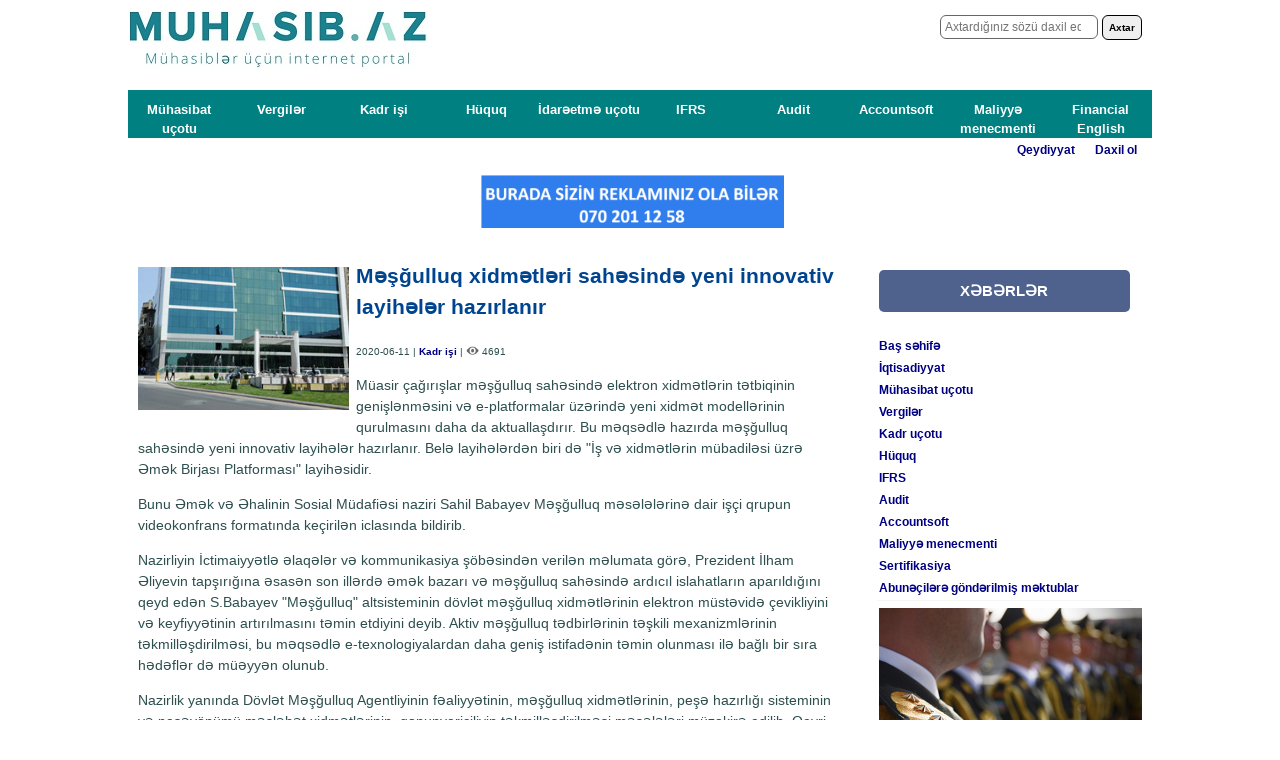

--- FILE ---
content_type: text/html
request_url: http://muhasib.az/xeber.php?id=1615
body_size: 8473
content:
<!DOCTYPE html>
<html lang="az-AZ">
  <head>

    <meta charset="utf-8">
    <meta name="viewport" content="width=device-width">

    <meta content="muhasib, muhasib ucotu, mühasibat uçotu, audit, mühasibatlıq, kadr işi, kadr isi, vergiler, vergilər, ucot, idareetme ucotu, idarəetmə uçotu, hüquq, huquq, ifrs, beynəlxalq standartlar, maliyyə, maliyye, finance, accounting, trenajor, əsas vəsait, material, hesablar planı, əmək haqqı, inventarizasiya, amortizasiya, qeyri-maddi aktivlər, ehtiyatlar, məsrəflər, xərclər, pul vəsaitləri, hesabatlar, sənədlər, standartlar, ədv, mənfəət, gəlir, aksiz, əmlak, sadələşdirilmiş, sosial siğorta" 
    name=keywords>
    <meta content="MUHASIB.AZ saytının əsas məqsədi mühasibat uçotu və maliyyə sahələrində çalışan və gələcəkdə çalışmaq istəyən mütəxəssisləri lazımi məlumatlar ilə təmin etməkdir. Sayt həm tədris, həm də informativ-analitik formatda təşkil edilib." 
    name=description>



  <meta property="og:url"           content="https://www.muhasib.az/xeber.php?id=1615" />
  <meta property="og:type"          content="website" />
  <meta property="og:site_name"     content="MUHASIB.AZ">
  <meta property="og:description"   content="MUHASIB.AZ saytının əsas məqsədi mühasibat uçotu və maliyyə sahələrində çalışan və gələcəkdə çalışmaq istəyən mütəxəssisləri lazımi məlumatlar ilə təmin etməkdir." />
  <meta property="og:title"         content=" Məşğulluq xidmətləri sahəsində yeni innovativ layihələr hazırlanır" />
  <meta property="og:image"         content="https://www.muhasib.az/images/xeber/eesmn_2.jpg" />
  <meta property="og:image:type" content="image/jpg" >
  <meta property="og:image:width"   content="800" />
  <meta property="og:image:height"  content="600" />


    

    <title>MUHASIB.AZ</title>


    
    <link rel="shortcut icon" href="https://www.muhasib.az/favicon.ico">

    <!-- injector:css -->
    <link rel="stylesheet" href="//www.muhasib.az/css/style.css">
    <link rel="stylesheet" href="//www.muhasib.az/css/menu.css">
    <link rel="stylesheet" href="//www.muhasib.az/css/side_menu.css">    
    <link rel="stylesheet" href="//www.muhasib.az/css/axtar.css">
    <link rel="stylesheet" href="//www.muhasib.az/css/calendar.css">
    <!-- endinjector -->

    
    <!-- injector:js -->
    <script src="//www.muhasib.az/js/menu.js"></script>
    <script src="//www.muhasib.az/js/side_menu.js"></script>    
    <script src="//www.muhasib.az/js/menuhead.js"></script>
    <script src="//www.muhasib.az/js/homefeature.js"></script>    
    <script src="//yandex.st/jquery/1.4.4/jquery.min.js"></script>
    
    <script src="//www.muhasib.az/js/axtar.js"></script>
    <script src="//www.muhasib.az/poisk/jquery-1.8.2.min.js"></script>
    <script src="//www.muhasib.az/poisk/TextChange.js"></script>
    <script src="//www.muhasib.az/js/javalar.js"></script>
    <script src="//www.muhasib.az/js/gtag.js"></script>
    <script async src="https://www.googletagmanager.com/gtag/js?id=UA-116680737-1"></script>

    <script src='https://www.google.com/recaptcha/api.js'></script> <!-- Google recaptcha script -->
    <script src="https://use.fontawesome.com/d5e3a2e087.js"></script>
    <!-- endinjector --> 



<script async src="https://pagead2.googlesyndication.com/pagead/js/adsbygoogle.js?client=ca-pub-9503020629395573"
     crossorigin="anonymous"></script>


  </head>
  <body>

<!-- Go to www.addthis.com/dashboard to customize your tools --> 
<script src="//s7.addthis.com/js/300/addthis_widget.js#pubid=ra-5c7ee61fbd082e81"></script>


<div id="fb-root"></div>
<script async defer src="https://connect.facebook.net/ru_RU/sdk.js#xfbml=1&version=v3.2"></script>





<header id="header">
      <div class="header_top">
             <div class="header_box">
            <a href="https://www.muhasib.az"><img src="//www.muhasib.az/images/logo_muhasibaz2.jpg" alt="Muhasib.az - mühasiblərin internet portalı"></a>





          <div class=header_top_axtar>
            
            <form name="axtar" method="post" action="axtar.php">
            <input type="search" name="query" placeholder="Axtardığınız sözü daxil edin" style="padding:4px; border:solid 1px #666666; font-size:12px;-moz-border-radius: 6px;-webkit-border-radius: 6px;">
            <button type=submit style="border:#000000 solid 1px; padding: 6px; color:#000; font-weight:bold; font-size:10px;-moz-border-radius: 6px;-webkit-border-radius: 6px;">Axtar</button>
            </form>
            
              </div>
          
                </div>          


                    
      </div>






<section id="headmenu">


    </section>

      </div>


<div class="head_menu">
<div onClick="location.href='//www.muhasib.az/muhasib_index.php'" class=head_menu_button>Mühasibat uçotu</div>
<div onClick="location.href='//www.muhasib.az/vergi_index.php'" class=head_menu_button>Vergilər</div>
<div onClick="location.href='//www.muhasib.az/kadr_index.php'" class=head_menu_button>Kadr işi</div>
<div onClick="location.href='//www.muhasib.az/huquq.php'" class=head_menu_button>Hüquq</div>
<div onClick="location.href='//www.muhasib.az/idareetme_index.php'" class=head_menu_button>İdarəetmə uçotu</div>
<div onClick="location.href='//www.muhasib.az/ifrs_index.php'" class=head_menu_button>IFRS</div>
<div onClick="location.href='//www.muhasib.az/audit.php'" class=head_menu_button>Audit</div>
<div onClick="location.href='//www.muhasib.az/accountsoft_index.php'" class=head_menu_button>Accountsoft</div>
<div onClick="location.href='//www.muhasib.az/finmngmt.php'" class=head_menu_button>Maliyyə menecmenti</div>
<div onClick="location.href='//www.muhasib.az/fenglish.php'" class=head_menu_button>Financial English</div>

</div>



<div class="">
        

<div class=header_reg>
    
    

<a href="//www.muhasib.az/qeydiyyat/reg.php">Qeydiyyat</a>&nbsp; | &nbsp;<a href="//www.muhasib.az/qeydiyyat/daxilol.php">Daxil ol</a>


</div>

<div class=header_reg>

<p align=center>
<a href="" target=new><img src="https://www.muhasib.az/images/reklam_banner.png" width=30% align=center></a>                            


<div class="reklam_01">
    <!----
<a href="https://bc.smart-it.com/az/" target=new><img src="https://www.muhasib.az/img/Banner_02.png" width=100% align=center></a>                            
--->
</div>

<div class="reklam_02">
        <!----
<a href="https://bc.smart-it.com/az/" target=new><img src="https://www.muhasib.az/img/Banner_04.png" width=95% align=center></a>                            
--->
</div>

</div>
    
    </div>

      
    </header>
    



<input type="checkbox" id="hmt" class="hidden-menu-ticker">
<label class="btn-menu" for="hmt">
  <span class="first"></span>
  <span class="second"></span>
  <span class="third"></span>
</label>
<ul class="hidden-menu">

  <li>&nbsp;</li>
  <li>&nbsp;</li>
  <li><a href="//www.muhasib.az/index.php"><div class="menubar">Ana səhifə</div></a></li>
  <li><a href="//www.muhasib.az/muhasib_index.php"><div class="menubar">Mühasbat uçotu</div></a></li>
  <li><a href="//www.muhasib.az/vergi_index.php"><div class="menubar">Vergilər</div></a></li>
  <li><a href="//www.muhasib.az/kadr_index.php"><div class="menubar">Kadr işi</div></a></li>
  <li><a href="//www.muhasib.az/huquq.php"><div class="menubar">Hüquq</div></a></li>
  <li><a href="//www.muhasib.az/idareetme_index.php"><div class="menubar">İdarəetmə uçotu</div></a></li>
  <li><a href="//www.muhasib.az/ifrs_index.php"><div class="menubar">IFRS</div></a></li>
  <li><a href="//www.muhasib.az/audit.php"><div class="menubar">Audit</div></a></li>
  <li><a href="//www.muhasib.az/accountsoft_index.php"><div class="menubar">Accountsoft</div></a></li>
  <li><a href="//www.muhasib.az/finmngmt.php"><div class="menubar">Maliyyə menecmenti</div></a></li>
  <li><a href="//www.muhasib.az/fenglish.php"><div class="menubar">Financial English</div></a></li>
  <li><a href="//www.muhasib.az/xeber_index.php"><div class="menubar">Xəbərlər</div></a></li>
  <li><a href="//www.muhasib.az/meqale_index.php"><div class="menubar">Məqalələr</div></a></li>
  <li><a href="//www.muhasib.az/vacancy_index.php"><div class="menubar">Vakansiyalar</div></a></li>
  <li><a href="//www.muhasib.az/cv_index.php"><div class="menubar">CV Bankı</div></a></li>
  <li><a href="//www.muhasib.az/sualcavab_index.php"><div class="menubar">Sual-Cavab</div></a></li>
  <li><a href="//www.muhasib.az/qanun.php"><div class="menubar">Qanunvericilik</div></a></li>
  <li><a href="//www.muhasib.az/kitabxana.php"><div class="menubar">Kitabxana</div></a></li>
  <li><a href="//www.muhasib.az/sertifikasiya_index.php"><div class="menubar">Sertifikasiyalar</div></a></li>
  <li><a href="//www.muhasib.az/Referat/Referat_index.php"><div class="menubar">Referatlar</div></a></li>
  <li><a href="//www.muhasib.az/tedris.php"><div class="menubar">Tədris</div></a></li>
  <li><a href="//www.muhasib.az/istirahat_index.php"><div class="menubar">İstirahət</div></a></li>
</ul>


    
    
    <!-- Facebook box start -->
<div id="fb-root"></div>
<script>(function(d, s, id) {
  var js, fjs = d.getElementsByTagName(s)[0];
  if (d.getElementById(id)) return;
  js = d.createElement(s); js.id = id;
  js.src = "//connect.facebook.net/ru_RU/sdk.js#xfbml=1&version=v2.0";
  fjs.parentNode.insertBefore(js, fjs);
}(document, 'script', 'facebook-jssdk'));</script>
    <!-- Facebook box end -->

    
    <section id="main">
      <div class="container">
        <article id="movzu">


    <div class=xeber_pc>    
    <img src="//www.muhasib.az/images/xeber/eesmn_2.jpg" class="leftimg" width="30%">
    <h2 style="COLOR: #00448f; line-height: 150%">Məşğulluq xidmətləri sahəsində yeni innovativ layihələr hazırlanır</h2>
    <font style="font-size:10px;">2020-06-11 | <a style="font-size:10px;" href="//www.muhasib.az/xeber_category.php?category=4">Kadr işi</a> | <img width=13 src="//www.muhasib.az/images/baxis.png"> 4691</font>
    <p>Müasir çağırışlar məşğulluq sahəsində elektron xidmətlərin tətbiqinin genişlənməsini və e-platformalar üzərində yeni xidmət modellərinin qurulmasını daha da aktuallaşdırır. Bu məqsədlə hazırda məşğulluq sahəsində yeni innovativ layihələr hazırlanır. Belə layihələrdən biri də "İş və xidmətlərin mübadiləsi üzrə Əmək Birjası Platforması" layihəsidir.

<p> Bunu Əmək və Əhalinin Sosial Müdafiəsi naziri Sahil Babayev Məşğulluq məsələlərinə dair işçi qrupun videokonfrans formatında keçirilən iclasında bildirib.

<p> Nazirliyin İctimaiyyətlə əlaqələr və kommunikasiya şöbəsindən verilən məlumata görə, Prezident İlham Əliyevin tapşırığına əsasən son illərdə əmək bazarı və məşğulluq sahəsində ardıcıl islahatların aparıldığını qeyd edən S.Babayev "Məşğulluq" altsisteminin dövlət məşğulluq xidmətlərinin elektron müstəvidə çevikliyini və keyfiyyətinin artırılmasını təmin etdiyini deyib. Aktiv məşğulluq tədbirlərinin təşkili mexanizmlərinin təkmilləşdirilməsi, bu məqsədlə e-texnologiyalardan daha geniş istifadənin təmin olunması ilə bağlı bir sıra hədəflər də müəyyən olunub.

<p> Nazirlik yanında Dövlət Məşğulluq Agentliyinin fəaliyyətinin, məşğulluq xidmətlərinin, peşə hazırlığı sisteminin və peşəyönümü məsləhət xidmətlərinin, qanunvericiliyin təkmilləşdirilməsi məsələləri müzakirə edilib. Qeyri-formal məşğulluğun qarşısının alınmasına yönələn tədbirlər, əmək bazarında işçi qüvvəsi ilə əlaqədar tələb və təklifin mütəmadi olaraq öyrənilməsi mexanizmləri təhlil olunub. Aktiv məşğulluq, o cümlədən özünüməşğulluq, peşə hazırlığı, haqqı ödənilən ictimai iş yerlərinin təşkili və digər proqramların genişləndirilməsi üçün aparılan işlərdən bəhs edilib.

<p> Həmçinin Əmək Bazarı və Sosial Müdafiə Məsələləri üzrə Milli Observatoriyanın fəaliyyət istiqamətləri, əmək bazarı və sosial müdafiə sahələrində normativ hüquqi aktların, inkişaf konsepsiyalarının və məqsədli proqramların hazırlanması və s. sahələrdə aparılan işlər müzakirə olunub.
    
    <p><b>Mənbə:</b> <a href=https://vergiler.az/news/social/8976.html target=_new>https://vergiler.az/news/social/8976.html</a></p>
    </div>
    <div class=xeber_mob>
    <img src="//www.muhasib.az/images/xeber/eesmn_2.jpg" width=100%>
    <h2 style="COLOR: #00448f; line-height: 150%">Məşğulluq xidmətləri sahəsində yeni innovativ layihələr hazırlanır</h2>
    <font style="font-size:10px;">2020-06-11 | <a style="font-size:10px;" href="//www.muhasib.az/xeber_category.php?category=4">Kadr işi</a> | <img width=13 src="//www.muhasib.az/images/baxis.png"> 4691</font>
    <p>Müasir çağırışlar məşğulluq sahəsində elektron xidmətlərin tətbiqinin genişlənməsini və e-platformalar üzərində yeni xidmət modellərinin qurulmasını daha da aktuallaşdırır. Bu məqsədlə hazırda məşğulluq sahəsində yeni innovativ layihələr hazırlanır. Belə layihələrdən biri də "İş və xidmətlərin mübadiləsi üzrə Əmək Birjası Platforması" layihəsidir.

<p> Bunu Əmək və Əhalinin Sosial Müdafiəsi naziri Sahil Babayev Məşğulluq məsələlərinə dair işçi qrupun videokonfrans formatında keçirilən iclasında bildirib.

<p> Nazirliyin İctimaiyyətlə əlaqələr və kommunikasiya şöbəsindən verilən məlumata görə, Prezident İlham Əliyevin tapşırığına əsasən son illərdə əmək bazarı və məşğulluq sahəsində ardıcıl islahatların aparıldığını qeyd edən S.Babayev "Məşğulluq" altsisteminin dövlət məşğulluq xidmətlərinin elektron müstəvidə çevikliyini və keyfiyyətinin artırılmasını təmin etdiyini deyib. Aktiv məşğulluq tədbirlərinin təşkili mexanizmlərinin təkmilləşdirilməsi, bu məqsədlə e-texnologiyalardan daha geniş istifadənin təmin olunması ilə bağlı bir sıra hədəflər də müəyyən olunub.

<p> Nazirlik yanında Dövlət Məşğulluq Agentliyinin fəaliyyətinin, məşğulluq xidmətlərinin, peşə hazırlığı sisteminin və peşəyönümü məsləhət xidmətlərinin, qanunvericiliyin təkmilləşdirilməsi məsələləri müzakirə edilib. Qeyri-formal məşğulluğun qarşısının alınmasına yönələn tədbirlər, əmək bazarında işçi qüvvəsi ilə əlaqədar tələb və təklifin mütəmadi olaraq öyrənilməsi mexanizmləri təhlil olunub. Aktiv məşğulluq, o cümlədən özünüməşğulluq, peşə hazırlığı, haqqı ödənilən ictimai iş yerlərinin təşkili və digər proqramların genişləndirilməsi üçün aparılan işlərdən bəhs edilib.

<p> Həmçinin Əmək Bazarı və Sosial Müdafiə Məsələləri üzrə Milli Observatoriyanın fəaliyyət istiqamətləri, əmək bazarı və sosial müdafiə sahələrində normativ hüquqi aktların, inkişaf konsepsiyalarının və məqsədli proqramların hazırlanması və s. sahələrdə aparılan işlər müzakirə olunub.
    
    <p><b>Mənbə:</b> <a href=https://vergiler.az/news/social/8976.html target=_new>https://vergiler.az/news/social/8976.html</a></p>
    </div>
    <div class="addthis_inline_share_toolbox">
    </div>
<br><br>
<table border="0" cellpadding="2" cellspacing="0" class="text" width=95%>
<tr><td bgcolor=#008080 valign=middle><h3 style="COLOR: #FFFFFF">Kadr işi bölümünün son xəbərləri</h3></td></tr></table>
<table border="1" bordercolor=#eeeeee cellpadding="5" cellspacing="0" class="newsblok" width=95%>

<tr><td valign=top style="border: 1px solid #fff"><font style=" font-size: 12px; color: #404040">2025-12-21</font> | <a href="xeber.php?id=1864">2026-cı ilin istehsalat təqvimi</a>
    </td>
</tr>
<tr><td valign=top style="border: 1px solid #fff"><font style=" font-size: 12px; color: #404040">2025-12-02</font> | <a href="xeber.php?id=1863">Mygov-un xidmətlərinin insan resursları proseslərində tətbiqi müzakirə edilib</a>
    </td>
</tr>
<tr><td valign=top style="border: 1px solid #fff"><font style=" font-size: 12px; color: #404040">2025-10-29</font> | <a href="xeber.php?id=1856">Maaşdan DSMF-yə ödədiyimiz - Pul dəyişməyəcək</a>
    </td>
</tr>
<tr><td valign=top style="border: 1px solid #fff"><font style=" font-size: 12px; color: #404040">2025-10-28</font> | <a href="xeber.php?id=1854">Azərbaycanda alimentin minumum məbləği ARTIRILIR</a>
    </td>
</tr>
<tr><td valign=top style="border: 1px solid #fff"><font style=" font-size: 12px; color: #404040">2025-10-27</font> | <a href="xeber.php?id=1851">ƏMAS-da yenilik: digər sənədləri də e-qaydada imzalamaq olar</a>
    </td>
</tr>
<tr><td valign=top style="border: 1px solid #fff"><font style=" font-size: 12px; color: #404040">2025-10-21</font> | <a href="xeber.php?id=1847">Noyabrda ardıcıl 4 gün - İŞ OLMAYACAQ</a>
    </td>
</tr>
<tr><td valign=top style="border: 1px solid #fff"><font style=" font-size: 12px; color: #404040">2025-10-10</font> | <a href="xeber.php?id=1843">Məsafədən iş və saatlıq əməkhaqqına dair qanun layihələrinin hökumətə təqdim edilməsinə başlanıb</a>
    </td>
</tr>
<tr><td valign=top style="border: 1px solid #fff"><font style=" font-size: 12px; color: #404040">2025-10-10</font> | <a href="xeber.php?id=1842">Azərbaycanda əməkhaqqı rejimi dəyişir</a>
    </td>
</tr>
<tr><td valign=top style="border: 1px solid #fff"><font style=" font-size: 12px; color: #404040">2025-10-09</font> | <a href="xeber.php?id=1839">Kənd təsərrüfatında mövsümi çalışanlara gündəlik nağd ödənişin yuxarı həddi artırılır</a>
    </td>
</tr>
<tr><td valign=top style="border: 1px solid #fff"><font style=" font-size: 12px; color: #404040">2025-10-09</font> | <a href="xeber.php?id=1836">Vətəndaşlar əmək müqavilələrini artıq “mygov” platformasında imzalaya biləcəklər</a>
    </td>
</tr>
</table>



        </article>



<aside id="sidebar">

  <div class="sidemenu">
<div class="sidemenu_head"> XƏBƏRLƏR </div>
    <div>

      <br><a href="xeber_index.php">Baş səhifə</a>
      <br><a href="xeber_category.php?category=1">İqtisadiyyat</a>
      <br><a href="xeber_category.php?category=2">Mühasibat uçotu</a>
      <br><a href="xeber_category.php?category=3">Vergilər</a>
      <br><a href="xeber_category.php?category=4">Kadr uçotu</a>
      <br><a href="xeber_category.php?category=5">Hüquq</a>
      <br><a href="xeber_category.php?category=6">IFRS</a>
      <br><a href="xeber_category.php?category=7">Audit</a>
      <br><a href="xeber_category.php?category=8">Accountsoft</a>
      <br><a href="xeber_category.php?category=9">Maliyyə menecmenti</a>
      <br><a href="xeber_category.php?category=10">Sertifikasiya</a>
      <br><a href="xeber_rassilka.php">Abunəçilərə göndərilmiş məktublar</a>
    
    
    </div>


      </div>




 <div class="sidebox" >



     <a href="https://memorial.az/az" target=new><img src="//www.muhasib.az/images/shehid/memorial.png" width=280></a>
      <br><b style="color:blue; font-size:18px;">Vətən Qəhrəmanlarını unutmur!</b>

      </div>
      
      <!----


<div class="sidebox" >
<a href="https://tacir.pro/" target=blank><img src="//www.muhasib.az/images/tacir.pro.png" class="img_reklam"  width=280 height=280></a>

</div>



--->

  <div class="sidebox" >
      <a href="" target=new><img border=0 src=//www.muhasib.az/images/reklam_acc_servis.png width=95%></a>
      </div>

  <div class="sidebox" >
      <a href="https://www.xlribbon.az" target=new><img border=0 src=//www.xlribbon.az/img/logo.png width=95%></a>
      </div>



  <div class="sidebox">
      <a href="//www.muhasib.az/trenajor/trenajor.php" target=new><img src="//www.muhasib.az/tedris/images/Trenajor.jpg"></a>
      </div>

  <div class="sidebox">
      <b style="color:blue">İstehsalat Təqvimi 2026</b> <br><a href="//www.muhasib.az/article.php?cat=2&n=1081" target=new><img border=0 src=//www.muhasib.az/images/teqvim.jpg></a>
      </div>

      
<!----

  <div class="sidebox" >
      <a href="https://www.e-muhasib.az" target=new><img border=0 src=//www.muhasib.az/images/e-muhasib_banner.jpg></a>
      </div>



  <div class="sidebox">
      <a href="//www.muhasib.az/qeydiyyat/reg.php"><img border=0 src=//www.muhasib.az/images/cv_send.jpg></a>
      </div>


  <div class="sidebox">
      <a href="//www.muhasib.az/calc/calc_index.php" target=new><img src="//www.muhasib.az/images/calc.jpg"></a>
      </div>


  <div class="sidebox">
      <a href="//www.muhasib.az/Accountsoft/Ucot_siyaseti/siyaset_index.php"><img src="//www.muhasib.az/Accountsoft/Ucot_siyaseti/ucot_siyaseti.jpg"></a>
      </div>



  <div class="sidebox">
      <a href="//www.muhasib.az/vacancy_index.php" target="_blank"><img src=//www.muhasib.az/images/iselan2.jpg width=130 height=130 border=0></a>
      <br>
              </div>


  <div class="sidebox">
            <div class="sidemenu_head" style="background-color:#039ef6"><a style="color:#ffffff; font-size:14px" href="//www.muhasib.az/calendar/teqvim.php" target=new> :: Vergi Təqvimi </a></div><br>
                <div id="Calendar"> </div>
                <script language="javascript" src="//www.muhasib.az/calendar/calendar.js"></script>

      </div>


  <div class="sidebox">
            <div class="sidemenu_head" style="background-color:#EC1B1B;color:#ffffff;"> :: Video Dərslər </div><br>
            
            <iframe width=200 height=200 src="https://www.youtube.com/watch?v=uCfidiPCejE" frameborder=0 allowfullscreen></iframe>
            <br> <A href="//www.muhasib.az/Tedris/video_ders.php">Bütün video dərslər</A>
      </div>


  <div class="sidebox">
      <div class="sidemenu_head" style="background-color:#D98C18; color:#ffffff;"> :: Yeni Kitablar </div><br>
            <a href="//www.muhasib.az/kitablar.php" target=new><img src='//www.muhasib.az/images/kitabxana/muh_gaap_ifrs.jpg' border=0></a>


      </div>


  <div class="sidebox">
      
      <p align=right><a href="//www.muhasib.az/sualcavab_index.php" target=new>Bütün suallar</a>
      </div>

  <div class="sidebox">

      
      </div>

--->


<div class="block_abune">


&nbsp;&nbsp;&nbsp;&nbsp;&nbsp;&nbsp;&nbsp;&nbsp;&nbsp;&nbsp;&nbsp;&nbsp;&nbsp;&nbsp;
<FONT style="color:#225799;font-family:Arial"><B>Şəxsi kabinet</B></FONT>

<form action="qeydiyyat/testreg.php" method="post">

  
    <input name="login" placeholder="istifadəçi adı" type="text" size="15" maxlength="15">  

  <br>

    <input name="password" placeholder="şifrə" type="password" size="15" maxlength="15">

  

  <br>
    <input name="save" type="checkbox" value='1'> İstifadəçini yadda saxla.
  <br>
  
    <input name="autovhod" type="checkbox" value='1'> Avtomatik giriş.
  

<br>
<input type="submit" name="submit" value="Daxil ol">

<p>

&nbsp;&nbsp;&nbsp;&nbsp;&nbsp;&nbsp;<a href="//www.muhasib.az/qeydiyyat/reg.php">Qeydiyyat</a>&nbsp; | <a href="//www.muhasib.az/qeydiyyat/send_pass.php">Şifrəni unutmusunuz?</a>

</form>

</div>


<div style="margin-top:20px;" class="fb-like-box" data-href="https://www.facebook.com/muhasib.az" data-width="200" data-height="200" data-colorscheme="light" data-show-faces="true" data-header="true" data-stream="false" data-show-border="true"></div>


<!-- Facebook Popup Widget START --><!-- Brought to you by www.JasperRoberts.com - www.TheBlogWidgets.com -->
<script src='http://ajax.googleapis.com/ajax/libs/jquery/1.7.2/jquery.min.js' type='text/javascript'></script>
<style>
#fanback {
display:none;
background:rgba(0,0,0,0.8);
width:100%;
height:100%;
position:fixed;
top:0;
left:0;
z-index:99999;
}
#fan-exit {
width:100%;
height:100%;
}
#JasperRoberts {
background:white;
width:420px;
height:270px;
position:absolute;
top:58%;
left:63%;
margin:-220px 0 0 -375px;
-webkit-box-shadow: inset 0 0 50px 0 #939393;
-moz-box-shadow: inset 0 0 50px 0 #939393;
box-shadow: inset 0 0 50px 0 #939393;
-webkit-border-radius: 5px;
-moz-border-radius: 5px;
border-radius: 5px;
margin: -220px 0 0 -375px;
}
#TheBlogWidgets {
float:right;
cursor:pointer;
background:url(http://3.bp.blogspot.com/-NRmqfyLwBHY/T4nwHOrPSzI/AAAAAAAAAdQ/8b9O7O1q3c8/s1600/TheBlogWidgets.png) repeat;
height:15px;
padding:20px;
position:relative;
padding-right:40px;
margin-top:-20px;
margin-right:-22px;
}
.remove-borda {
height:1px;
width:366px;
margin:0 auto;
background:#F3F3F3;
margin-top:16px;
position:relative;
margin-left:20px;
}
#linkit,#linkit a.visited,#linkit a,#linkit a:hover {
color:#80808B;
font-size:10px;
margin: 0 auto 5px auto;
float:center;
}
</style>
<script type='text/javascript'>
//<![CDATA[
jQuery.cookie = function (key, value, options) {
// key and at least value given, set cookie...
if (arguments.length > 1 && String(value) !== "[object Object]") {
options = jQuery.extend({}, options);
if (value === null || value === undefined) {
options.expires = -1;
}
if (typeof options.expires === 'number') {
var days = options.expires, t = options.expires = new Date();
t.setDate(t.getDate() + days);
}
value = String(value);
return (document.cookie = [
encodeURIComponent(key), '=',
options.raw ? value : encodeURIComponent(value),
options.expires ? '; expires=' + options.expires.toUTCString() : '', // use expires attribute, max-age is not supported by IE
options.path ? '; path=' + options.path : '',
options.domain ? '; domain=' + options.domain : '',
options.secure ? '; secure' : ''
].join(''));
}
// key and possibly options given, get cookie...
options = value || {};
var result, decode = options.raw ? function (s) { return s; } : decodeURIComponent;
return (result = new RegExp('(?:^|; )' + encodeURIComponent(key) + '=([^;]*)').exec(document.cookie)) ? decode(result[1]) : null;
};
//]]>
</script>
<script type='text/javascript'>
jQuery(document).ready(function($){
if($.cookie('popup_user_login') != 'yes'){
$('#fanback').delay(10000).fadeIn('medium');
$('#TheBlogWidgets, #fan-exit').click(function(){
$('#fanback').stop().fadeOut('medium');
});
}
$.cookie('popup_user_login', 'yes', { path: '/', expires: 7 });
});
</script>
<div id='fanback'>
<div id='fan-exit'>
</div>
<div id='JasperRoberts'>
<div id='TheBlogWidgets'>
</div>
<div class='remove-borda'>
</div>
<iframe allowtransparency='true' frameborder='0' scrolling='no' src='//www.facebook.com/plugins/likebox.php?
href=http://www.facebook.com/muhasib.az'
style='border: none; overflow: hidden; margin-top: -19px; width: 402px; height: 230px;'></iframe><center>
<span style="color:#a8a8a8;font-size:8px;" id="linkit">Powered by <a style="color:#a8a8a8;font-size:8px;" href="http://jasperroberts.com">Jasper Roberts</a> - <a style="color:#a8a8a8;font-size:8px;" href="http://www.theblogwidgets.com">Blog</a></span></center>
</div>
</div>
<!-- Facebook Popup Widget END. Brought to you by www.JasperRoberts.com - www.TheBlogWidgets.com -->


        </aside>

      </div>      
    </section>

    <footer>

<div class="container">

      <div class="block" style="width:230px">
<p class="bashliq">LAYİHƏ HAQQINDA</p>
<p>MUHASIB.AZ saytının əsas məqsədi mühasibat uçotu və maliyyə sahələrində çalışan və gələcəkdə çalışmaq istəyən mütəxəssisləri lazımi məlumatlar ilə təmin etməkdir. Sayt həm tədris, həm də informativ-analitik formatda təşkil edilib.
<p> <a href="muellif.php">Müəllif haqqında</a>

</div>


<div class="block">
<p class="bashliq">MÜƏLLİFLƏRƏ:</p>

    <p> Saytda istənilən şəxs mühasibat uçotu, IFRS, vergilər, maliyyə, audit və saytın əhatə etdiyi digər sahələr üzrə məqalələr yerləşdirə bilər. Bunun üçün məqaləni admin@muhasib.az ünvanına göndərmək kifayətdir.
    <a href="https://www.muhasib.az/muelliflere.php" target=new>Ətraflı</a>    

</div>


<div class="block" style="width:140px;">
 <p class="bashliq">BİZİ İZLƏYİN</p>
<p> <a href="https://www.facebook.com/muhasib.az/" target=new><i class="fa fa-facebook-square"></i> Facebook</a>
<p> <a href="https://www.youtube.com/channel/UCCplLbo5S_398eM-ddkclIA" target=new><i class="fa fa-youtube-play"></i> YouTube </a>
<p> <a href="https://instagram.com/muhasib.az" target=new><i class="fa fa-instagram" aria-hidden="true"></i> Instagram </a>
<p> <a href="https://twitter.com/ElnurOsmanov2" target=new><i class="fa fa-twitter"></i> Twitter </a>
<p> <a href="https://www.linkedin.com/company/muhasib-az/" target=new><i class="fa fa-linkedin-square"></i> LinkedIn </a>
</div>

<div class="block" style="width:180px;">
 <p class="bashliq">ƏLAQƏ</p>

<p> <i class="fa fa-building-o"></i> AZ1069, Ataturk ave. 23/25, Baku, Azerbaijan.
<p> <i class="fa fa-whatsapp"></i> (994)702011258
<p> <i class="fa fa-envelope"></i> admin@muhasib.az

<p><a href="https://www.e-muhasib.az/mexfilik.php">Məxfilik strateqiyası</a></li>



</div>




<div class="block" style="text-align:right;"><br><br><br>
<!--LiveInternet counter--><script><!--
document.write("<a href='//www.liveinternet.ru/click' "+
"target=_blank><img src='//counter.yadro.ru/hit?t27.6;r"+
escape(document.referrer)+((typeof(screen)=="undefined")?"":
";s"+screen.width+"*"+screen.height+"*"+(screen.colorDepth?
screen.colorDepth:screen.pixelDepth))+";u"+escape(document.URL)+
";"+Math.random()+
"' alt='' title='LiveInternet: показано количество просмотров и"+
" посетителей' "+
"border='0' width='88' height='120'><\/a>")
//--></script><!--/LiveInternet-->

<br>


</div>






</div>

    </footer>

    <p style="color:#595959; font-weight:bold; text-align:center;">www.muhasib.az. Bütün hüquqlar qorunur &copy; 2010-2025.
    <br> Saytdakı materiallardan istifadə etdikdə www.muhasib.az saytına keçid qoymaq vacibdır!</p>


  </body>
</html>

--- FILE ---
content_type: text/html; charset=utf-8
request_url: https://www.google.com/recaptcha/api2/aframe
body_size: -86
content:
<!DOCTYPE HTML><html><head><meta http-equiv="content-type" content="text/html; charset=UTF-8"></head><body><script nonce="M5LhEpnD0vjM-Jqc9Vr_-A">/** Anti-fraud and anti-abuse applications only. See google.com/recaptcha */ try{var clients={'sodar':'https://pagead2.googlesyndication.com/pagead/sodar?'};window.addEventListener("message",function(a){try{if(a.source===window.parent){var b=JSON.parse(a.data);var c=clients[b['id']];if(c){var d=document.createElement('img');d.src=c+b['params']+'&rc='+(localStorage.getItem("rc::a")?sessionStorage.getItem("rc::b"):"");window.document.body.appendChild(d);sessionStorage.setItem("rc::e",parseInt(sessionStorage.getItem("rc::e")||0)+1);localStorage.setItem("rc::h",'1768901131456');}}}catch(b){}});window.parent.postMessage("_grecaptcha_ready", "*");}catch(b){}</script></body></html>

--- FILE ---
content_type: text/css
request_url: http://www.muhasib.az/css/style.css
body_size: 3274
content:
body{
  font: 15px/1.5 Arial, Helvetica,sans-serif;
  padding:0;
  margin:0;
  background-color:#ffffff;
  width:100%;
    
}

/* Global */
.container{
  width:98%;
  margin:auto;
  overflow:hidden;
  border: 0px solid #e8491d;
  
}


  a:link{
  color:#000080;
  text-decoration: none;
  font-size:12px;
  font-weight:bold;
}

  a:visited{
  color:#000080;
  text-decoration: none;
  font-size:12px;
  font-weight:bold;
}

  a:hover{
  color:#e8491d;
  text-decoration: none;
  font-size:12px;
  font-weight:bold;
}

  a:active{
  color:#000080;
  text-decoration: none;
  font-size:12px;
  font-weight:bold;
}



/* Header **/

    #header{
      background:#ffffff;
      color:#ffffff;
      padding-top:0px;
      margin:auto;
      width:80%;
      border:0px solid red;

    }

 .header_top{
      background:#fff;
      color:#708090;
      padding-top:10px;
      min-height:80px;
      margin:auto;
      width:100%;
      border:0px solid red;
}


 .header_top_button{
      background:#f5f5f5;
      margin:0px;
      padding-top:10px;
      float:left;
      text-align:center;
      text-decoration: none;
      font-size: 13px;
      font-weight:bold;  
      cursor:pointer;
      color:#708090;
      min-height:30px;
      width:100px;
}

 .header_top_button:hover {
      background:#eeeeee;
 }



 .header_top_axtar {
     float:right;
     margin-right:10px;
     padding-top:5px;     
 }

 .header_box{
      background-color:#fff;
      width:100%;
      
      margin:auto;
    border: 0px solid #008080;      
}

 .head_menu {
      background:#008080;
      float:left;
      width:100%;
 }

 .head_menu_button {
      background:#008080;
      margin:0px;
      padding-top:10px;
      float:left;
      text-align:center;
      text-decoration: none;
      font-size: 13px;
      font-weight:bold;  
      cursor:pointer;
      color:#fff;
      min-height:30px;
      width:10%;
 }

 .head_menu_button:hover {
      background:#b22222;
 }


 .head_menu_button2 {
      background:#00cccc;
      margin:0px;
      padding-top:10px;
      float:left;
      text-align:center;
      text-decoration: none;
      font-size: 13px;
      font-weight:bold;  
      cursor:pointer;
      color:#fff;
      min-height:30px;
      width:10%;
 }

 .head_menu_button2:hover {
      background:#b22222;
 }


 #header .logo{
  margin-top:0px;    
  float:left;
  margin-right:0px;
}

 #header .reklam_01{

    width:65%;
    display: block;
    margin-left: auto;
    margin-right: auto;
    text-align:center;
  border: 0px solid red;
     
 }

 #header .reklam_02{

    display: none;

 }



.hidden-menu {
 display:none;
}

.btn-menu {
 display:none;       
}

/* Headmenu */

#headmenu {
    padding:0px;
    width:100%;
    margin:auto;
    overflow:hidden;
    background-color:#fff;
    margin-top:0px; 

}


.topnav {
  width:100%;
  margin:auto;
  overflow: hidden;
  color: #fff;
  background-color: #008080;

}

.topnav {
  width:100%;
  margin:auto;
  overflow: hidden;
  color: #fff;
  background-color: #008080;

}


.topnav a {
  float: left;
  min-width:10%;
  display: block;
  background-color:#008080;
  color: #fff;
  text-align: center;
  padding: 10px 5px;
  text-decoration: none;
  font-size: 14px;
  font-weight:bold;  
}

.topnav a:hover {
  background-color: #b22222;
  color: #fff;
  display: block;
  text-align: center;
  padding: 10px 5px;
  text-decoration: none;
  font-size: 14px;
  font-weight:bold;
    
}


.topnav a:visited {
  
  color: #fff;
  
}

.topnav a:active {
  color: #fff;
  opacity: 0.5;
    
}

.topnav .icon {
  display: none;
}


.header_reg {
    padding-right:15px; 
    background-color:#fff;
    margin-top:10px;
    margin-bottom:0px;
    border: 0px solid red;
    text-align:right;
}


/* Central */

#xeberler {
    padding:0px;
    width:80%;
    margin:auto;
    overflow:auto;
    background-color:#fff;
    margin-top:0px; 
    border-radius: 5px;
    border: 0px solid silver;
}

 .deyisenxeber {
  float:left;
  width:70%;
  padding:0px;
  margin-top:0px;
  background-color:#fff;
  border-radius: 5px;
  border: 0px solid silver;


 }


.mainDiv{
    float:left;
    width: 100%; /* Replace the xxxx with the the width of your site (eg 800px)*/
    text-align:left;
}

#feature-paging {text-align: right;padding-top: 1px;padding-bottom: 1px;}
#feature-paging img {margin-right: 1px}
.feature-new {height:200px; padding:0; background-repeat:no-repeat; background-size: 100%;}
#feature-new {border:0px solid #ccc; margin-bottom:0px; height:50px; color:#333;}
#feature-new {margin-bottom:0px; height:50px; color:#333;}
#feature-new .feature-left{float: left;width: 400px;height: 140px;background-color: #eeeeee;}
#feature-new .feature-left-inner{height: 140px;background-color: #eeeeee; text-align: left}
#feature-new .feature-title {color: red; font-size: 15px;font-family: Tahoma;margin-left: 20px; margin-right: 10px;margin-top: 10px ;margin-bottom: 10px;}
#feature-new .feature-description{color: blue; font-size: 12px;font-weight: normal;font-family: Tahoma;margin-left: 20px; margin-right: 10px}
#feature-new a, #feature-new a:hover {text-decoration:none; cursor:pointer;}
#feature-new h1, #feature-new a h1 {font-size:24px; line-height:27px; font-weight:normal; margin:0; padding:0; text-decoration:none;}
#feature-new a:hover h1 {text-decoration:underline;}
#feature-new h2, #feature-new a h2 {font-size:17px; line-height:20px; font-weight:normal; margin:0; padding:0; text-decoration:none;}



 .abune {
  float:right;
  width:25%;
  padding:5px;
  vertical-align:text-top;
  margin-top:0px;
  background-color:#acd2c5;
  border-radius: 5px;
  border: 0px solid silver;
  overflow:auto;
 }




#main {
    padding:0px;
    width:80%;
    margin:auto;
    overflow:hidden;
    background-color:#fff;
    margin-top:0px; 
    border-radius: 5px;
    border: 0px solid red;
    box-shadow: 0 0 0px rgba(0,0,0,0.5);

}

.calc_block {
  padding:25px;
  margin-top:0px;
  background-color:#f2f2f2;

}



/* Movzu */

  #movzu{
  float:left;
  width:70%;
  padding:0px;
  text-align:left;
  margin-top:0px;
  background-color:#fff;
  font: 14px/1.5 Arial, Helvetica,sans-serif;
  color:#2F4F4F;
  border-radius: 5px;
  border: 0px solid silver;
  overflow:auto;
}


  #movzu1{
  float:left;
  width:45%;
  padding:10px;
  margin-top:10px;
  background-color:#fff;
  font: 14px/1.5 Arial, Helvetica,sans-serif;
  color:#2F4F4F;
  border-radius: 5px;
  border: 0px solid silver;
  overflow:auto;
}

  #movzu2{
  float:left;
  width:25%;
  padding:2px;
  margin-top:10px;
  background-color:#fff;
  font: 14px/1.5 Arial, Helvetica,sans-serif;
  color:#2F4F4F;
  border-right: 1px solid #eeeeee;
  border-left: 1px solid #eeeeee;    
  overflow:auto;
}

 .xeber_pc,
 .meqale_block {
    display: block; 
 }

 .xeber_mob,
 .meqale_block2 {
    display: none; 
 }





.leftimg {
    float:left; /* Выравнивание по левому краю */
    margin: 7px 7px 7px 0; /* Отступы вокруг картинки */
   }
.rightimg  {
    float: right; /* Выравнивание по правому краю  */ 
    margin: 7px 0 7px 7px; /* Отступы вокруг картинки */
   }



article a:link{
  color:#000080;
  text-decoration: none;
  font-size:12px;
  font-weight:bold;
}

article a:visited{
  color:#000080;
  text-decoration: none;
  font-size:12px;
  font-weight:bold;
}

article a:hover{
  color:#e8491d;
  text-decoration: none;
  font-size:12px;
  font-weight:bold;
}

article a:active{
  color:#000080;
  text-decoration: none;
  font-size:12px;
  font-weight:bold;
}


 .message_box {
  float:left;
  width:95%;
  margin-top:10px;
  padding:10px;
  background-color:#f2f2f2;
  border-radius: 5px;
  border: 0px solid silver;

 }


.telim_blok {

  float:left;
  width:400px;
  margin:10px;
  padding:10px;
  background-color:#fff;
  border-radius: 5px;
  border: 1px solid silver;
  box-shadow: 1px 1px 3px;    
    
}






/* Sidebar */
  #sidebar {
  float:right;
  width:25%;
  margin-top:10px;
  padding:10px;
  background-color:#fff;
  border-radius: 5px;
  border: 0px solid silver;
}


aside a:link{
  color:#000080;
  text-decoration: none;
  font-size:12px;
  font-weight:bold;
}

aside a:visited{
  color:#000080;
  text-decoration: none;
  font-size:12px;
  font-weight:bold;
}

aside a:hover{
  color:#e8491d;
  text-decoration: none;
  font-size:12px;
  font-weight:bold;
}

aside a:active{
  color:#000080;
  text-decoration: none;
  font-size:12px;
  font-weight:bold;
}

.sidemenu {
  float:right;
  width:100%;
  margin-top:5px;
  padding:2px;
  background-color:#fff;
  text-align:left;
  border-bottom:#f5f5f5 1px solid;
}

.sidemenu_head {
  color:#fff; 
  background-color:#4F628E; 
  font-size:15px;
  font-weight:bold;
  text-align:center;
  border-radius: 5px;
  padding: 10px;
}


.sidebox {
  float:right;
  width:100%;
  margin-top:5px;
  padding:2px;
  background-color:#fff;
  text-align:center;  
  border-bottom:#f5f5f5 1px solid;
}

  .xeb_img,
 .block_abune {
    display:none;
}





.button_1{
  height:36px;
  background:#e8491d;
  border:0;
  padding-left: 20px;
  padding-right:20px;
  color:#ffffff;
  float:right;
  font-weight:bold;
}


.button_sifaris{
  height:36px;
  background:#e8491d;
  border:0;
  padding-left: 20px;
  padding-right:20px;
  color:#ffffff;
  font-weight:bold;
  cursor: pointer;
}



.next {
 display: block;
 height: 30px;
 width: 300px;
 background: #3399cc;
 border: 2px solid #3399cc;
 color: white;
 font-size: 14pt;
 cursor: pointer;
}

.next:hover {
    background-color: #3399cc;
    cursor: pointer;
}

.next:active {
    opacity: 0.5;
}



/* Services */
ul#services li{
  list-style: none;
  padding:20px;
  border: #cccccc solid 1px;
  margin-bottom:5px;
  background:#e6e6e6;
}






/* Movzularin stilleri  */






/* Footer */

footer {
  width:80%;
  margin:auto;
  padding:0px;
  margin-top:20px;
  color:#ffffff;
  background-color:#008080;
  text-align: justify;
}


footer .block{
  float:left;
  width:200px;
  margin-right:15px;
  margin-top:0px;    

    
}


footer .bashliq{
  color:#ffffff;
  font-size:16px;
  text-transform: uppercase;
  font-weight:bold; 
}



footer a:link{
  color:#ffffff;
  text-decoration: none;
  font-size:14px;
  font-weight:bold;
}

footer a:visited{
  color:#ffffff;
  text-decoration: none;
  font-size:14px;
  font-weight:bold;
}

footer a:hover{
  color:#e8491d;
  text-decoration: none;
  font-size:14px;
  font-weight:bold;
}

footer a:active{
  color:#ffffff;
  text-decoration: none;
  font-size:14px;
  font-weight:bold;
}










 .adi_table table {
    background: #FFFFFF; /* Цвет фона таблицы */

   }
 .adi_table  td {
    background: #F2F2F2; /* Цвет фона ячеек */
    color: #000000; /* Цвет текста */
    padding:5px;
    FONT-SIZE: 13px; 
    FONT-FAMILY: Arial; 
    line-height: 150%;

   }

 .muxabir TABLE {
    background: #FFFFFF; /* Цвет фона таблицы */
    
   }
 .muxabir  TD {
    background: #f2f2f2; /* Цвет фона ячеек */
    color: #000000; /* Цвет текста */
    FONT-SIZE: 13px; 
    FONT-FAMILY: Arial; 
    line-height: 150%;
    padding: 10px;
   }

 .misal TABLE {
    background: #FFFFFF; /* Цвет фона таблицы */
    border: 1px solid silver;    
   }

 .misal  TD {
    background: #e0f0f9; /* Цвет фона ячеек */
    color: #000000; /* Цвет текста */
    FONT-SIZE: 13px; 
    FONT-FAMILY: Arial; 
    line-height: 150%;
    padding: 5px;


   }


 .sitat TABLE {
    background: #FFFFFF; /* Цвет фона таблицы */

   }

 .sitat  TD {
    background: #d2e0ef; /* Цвет фона ячеек */
    color: #000000; /* Цвет текста */
    FONT-SIZE: 13px; 
    FONT-FAMILY: Arial; 
    line-height: 150%;
    padding: 5px; 

   }

   
   .misal {
  float:left;
  width:99%;
  padding:10px;
  margin-bottom:10px;
  margin-right:5px;
  background-color:#e0f0f9;
  FONT-SIZE: 13px; 
  FONT-FAMILY: Arial;
  color:#2F4F4F;
  line-height: 150%;
  border-radius: 5px;
  border: 0px solid silver;
  overflow:auto;

}


   .sitat {
  float:left;
  width:95%;
  padding:10px;
  margin-bottom:10px;
  margin-right:5px;
  background-color:#e0f0f9;
  FONT-SIZE: 13px; 
  FONT-FAMILY: Arial;
  color:#2F4F4F;
  line-height: 150%;
  border-radius: 5px;
  border: 0px solid silver;
  overflow:auto;
}


   .diqqet {
  float:left;
  width:95%;
  padding:10px;
  margin-bottom:10px;
  margin-right:5px;
  background-color:#e0f0f9;
  FONT-SIZE: 13px; 
  FONT-FAMILY: Arial;
  color:#2F4F4F;
  line-height: 150%;
  border-radius: 5px;
  border: 0px solid silver;
  overflow:auto;
}

   .qeyd {
  float:left;
  width:95%;
  padding:10px;
  margin-bottom:10px;
  margin-right:5px;
  background-color:#e0f0f9;
  FONT-SIZE: 13px; 
  FONT-FAMILY: Arial;
  color:#2F4F4F;
  line-height: 150%;
  border-radius: 5px;
  border: 0px solid silver;
  overflow:auto;
}

   .esas {
  float:left;
  width:98%;
  padding:10px;
  margin-bottom:10px;
  background-color:#eef3f4;
  FONT-SIZE: 15px; 
  FONT-FAMILY: Arial;
  color:#2F4F4F;
  line-height: 100%;
  border-radius: 5px;
  border: 1px solid silver;
  overflow:auto;
}



 .message {
  float:left;
  width:95%;
  margin-bottom:10px;
  padding:10px;
  background-color:#e6e600;
  color:#35424a;
  border-radius: 5px;
  border: 1px solid silver;
  overflow:auto;
     
 }



 .basliq  {

    color: #3d566e; /* Цвет текста */
    FONT-SIZE: 16px; 
    FONT-FAMILY: Arial; 
    font-weight:bold;
    text-decoration:none;
   }


 .k_basliq  {

    color: #2F4F4F; /* Цвет текста */
    FONT-SIZE: 14px; 
    FONT-FAMILY: Arial; 
    font-weight:bold;
    text-decoration:none;

   }


b { 
    font-weight: bold;
    color:#2F4F4F;
}

 .b {
    font-weight: bold;
    color:#cc0000; 
 }




/* Media Queries */


@media(max-width: 800px){
  #main,
  #movzu1,  
  #movzu2,
  .sidebox,
  .container,
  #header .logo {
    float:none;
    text-align:left;
    width:95%;

  }
  
  
  
    #header .reklam_01 {
    display: none; 
      
  }


    #header .reklam_02 {
    width: 100%;  
    display: block;
    margin-left: auto;
    margin-right: auto;
    text-align:center;
  border: 0px solid red;

  }


  
  footer,  
  #movzu,
  #header {
    width:100%;      
    float:none;      
    text-align:left;
  }

 .xeber_pc,
 .meqale_block {
    display: none; 
 }

 .xeber_mob,
 .meqale_block2 {
    display: block; 
 }



 #boxes .box {
    float:none;
    text-align:center;
    width:200px;
     
 }

 .central {
    float:none;
    text-align:justify;
    width:90%;
     
 }

.hidden-menu,
.btn-menu {
 display:block;       
}

.xeb_img {
     display:block;       
     float:left;
     padding:5px;
}




  #movzu2{
  border-right: 0px solid #eeeeee;
  border-left: 0px solid #eeeeee;    
  overflow:auto;
}






/* Xeberler ile Meqalelerin yerlerini deyismek ucun */
.swap-vr {
    border-collapse: collapse;
    border-spacing: 0;
    display: table;
}
.swap-vr__head {
    display: table-header-group;
}
.swap-vr__body {
    display: table-row-group;
}
.swap-vr__foot {
    display: table-footer-group;
}

/* Xeberler ile Meqalelerin yerlerini deyismek ucun sonu */

    .sidemenu,
     #sidebar {
    float:none;
    text-align:justify;
    width:95%;
     
 }


.header_box {
    float:none;
    text-align:center;
    width:100%;



     
 }


.header_top {
    float:none;
    text-align:justify;
    width:100%;

     
 }

 .sidebox {
    float:none;
    text-align:center;
    width:100%;
     
 }


 .head_menu,
 .header_top_axtar,
 #xeberler {
     display:none;
     
 }

 .block_abune {
  display:none;
  float:none;
  text-align:justify;  
  padding:10px;
  margin-top:10px;
  background-color:#acd2c5;
  border-radius: 5px;
}





  header{
    padding-bottom:20px;
  }


  #newsletter button, .quote button{
    display:block;
    width:100%;
  }

  #newsletter form input[type="text"], .quote input, .quote textarea{
    width:100%;
    margin-bottom:5px;
  }
}


@media screen and (max-width: 800px) {
  .topnav a {display: none;}
  .topnav a.icon {
    float: right;
    display: block;
  }
}

@media screen and (max-width: 800px) {
  .topnav.responsive {position: relative;}
  .topnav.responsive .icon {
    position: relative;
    right: 0;
    top: 0;
  }
 

  
  .topnav.responsive a {
    float: none;
    display: block;
    text-align: left;
  }
}



--- FILE ---
content_type: application/javascript
request_url: http://www.muhasib.az/js/homefeature.js
body_size: 859
content:
var iDisplayCount;
var iDisplayCountLoaded = 0;

var features=new Array(8);
 features[0]= 'feat0';
 features[1]= 'feat1';
 features[2]= 'feat2';
 features[3]= 'feat3';
 features[4]= 'feat4';
 features[5]= 'feat5';
 features[6]= 'feat6';
 features[7]= 'feat7';
 iDisplayCount = 8;



if (document.images) { 
    homefeat0 = new Image(); 
    homefeat0.src = "//www.muhasib.az/images/homefeat-off.png"; 
    homefeat1 = new Image(); 
    homefeat1.src = "//www.muhasib.az/images/homefeat-on.png"; 
}

function change(Name,Image,No) { 
    if (!document.images) {} 
    else document [Name].src = eval(Image + No + ".src"); 
}

function ShowTopFeature( number )
{
    for( var i = 0; i < iDisplayCount; i++ ){
        var divobject = features[i];
        if( i == number ){
            document.getElementById('feature-main-topic').innerHTML = document.getElementById(divobject+'-mtitle').innerHTML;
            document.getElementById(divobject).style.display = "block";
            change('ImageName_img'+i,'homefeat',1)
        }
        else{
            document.getElementById(divobject).style.display = "none";
            change('ImageName_img'+i,'homefeat',0)
        }
    } 
}


//j - image/link rotation call
var imagenumber =0;
var hold = false;
var pause = false;
var spin;

function RotateImagesStart()  {
    if(!hold) {
        imagenumber=0
        ShowTopFeature(imagenumber)
        imagenumber++;
    }
    
    preloadImages()
    
    window.setTimeout("RotateImagesCheckPreload()",1000);
    
}

function RotateImages()  {
    if(!hold) {
        ShowTopFeature(imagenumber)
        imagenumber++;
        if(imagenumber==(iDisplayCount)) {imagenumber=0 }
        spin = window.setTimeout("RotateImages()",6*1000 - 500);
    }
}

function RotateImagesCheckPreload()  {
    if(iDisplayCountLoaded === iDisplayCount){
        RotateImages();
    } else {
        window.setTimeout("RotateImagesCheckPreload()",1000);
    }
}

function Hold(ShowThis)    {
    hold = ShowThis;
    if (!hold) 
    {
        pause  = window.setTimeout("RotateImages()",2*1000);
    } 
    else 
    { 
        window.clearTimeout(spin); window.clearTimeout(pause);  
    }
}

function preloadImages(){
    var images = new Array();
    for (i = 0; i < preloadImages.arguments.length; i++) {
            images[i] = new Image();
            images[i].onload=function(){
                iDisplayCountLoaded++;
                //console.log('image loaded');
            };
            images[i].onerror=function(){
                iDisplayCountLoaded++;
                //console.log('image loading error');
            };
            images[i].src = preloadImages.arguments[i];
    }
}


--- FILE ---
content_type: application/javascript
request_url: http://www.muhasib.az/js/menuhead.js
body_size: 148
content:
function myFunction() {

    var x = document.getElementById("myTopnav");

    if (x.className === "topnav") {

        x.className += " responsive";

    } else {

        x.className = "topnav";

    }

}


--- FILE ---
content_type: application/javascript
request_url: http://www.muhasib.az/js/gtag.js
body_size: 366
content:
window.dataLayer = window.dataLayer || [];
  function gtag(){dataLayer.push(arguments);}
  gtag('js', new Date());

  gtag('config', 'UA-116680737-1');
  
  
  
  

  (function(i,s,o,g,r,a,m){i['GoogleAnalyticsObject']=r;i[r]=i[r]||function(){
  (i[r].q=i[r].q||[]).push(arguments)},i[r].l=1*new Date();a=s.createElement(o),
  m=s.getElementsByTagName(o)[0];a.async=1;a.src=g;m.parentNode.insertBefore(a,m)
  })(window,document,'script','https://www.google-analytics.com/analytics.js','ga');

  ga('create', 'UA-100865715-1', 'auto');
  ga('send', 'pageview');

